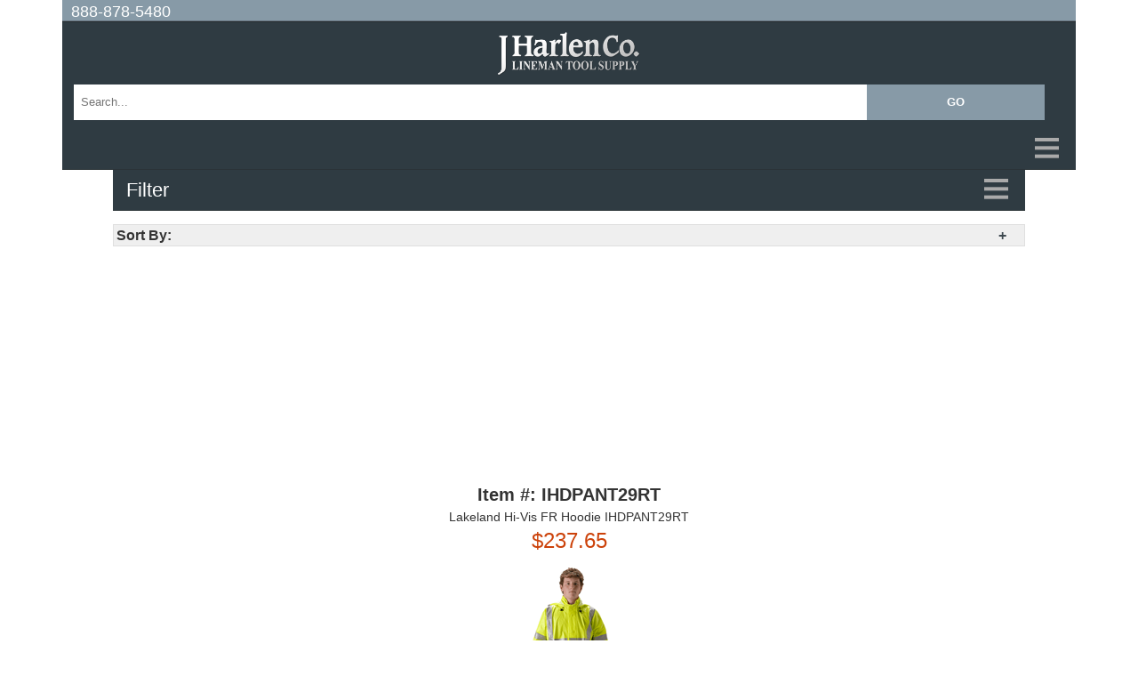

--- FILE ---
content_type: text/html; charset=utf-8
request_url: https://amp.jharlen.com/c-181-hi-vis-clothing.aspx?facet=PriceRange:$200-$300
body_size: 8194
content:


<!doctype html >
<html amp="" lang="en">
<head><meta charset="utf-8" /><title>
	Hi Vis Clothing | Safety Vest | J Harlen Co
</title><meta name="description" content="Be Seen – High visibility clothing and safety vests for dangerous work areas. ANSI and OSHA compliant FR and ARC rated hi vis clothing. ANSI class 2 and class 3 reflective vests. High visibility rainwear, JHarlen.com where linemen buy the gear they love." /><meta name="keywords" content="Find Your Gear - the largest selection of climbing gear, lineman boots, tools, and FR clothing. Top brands like Buckingham, Bashlin, Klein Tools, Ariat®, Carhartt, and Dragonwear. " />
    <script async="" src="https://cdn.ampproject.org/v0.js"></script>
    <link rel="canonical" href="https://www.jharlen.com/c-181-hi-vis-clothing.aspx" /><meta name="viewport" content="width=device-width,minimum-scale=1,initial-scale=1,maximum-scale=1,user-scalable=0" /><meta name="amp-experiments-opt-in" content="amp-selector" />
    <script async="" custom-element="amp-accordion" src="https://cdn.ampproject.org/v0/amp-accordion-0.1.js"></script>
    <script async="" custom-element="amp-form" src="https://cdn.ampproject.org/v0/amp-form-0.1.js"></script>
    <script async="" custom-element="amp-analytics" src="https://cdn.ampproject.org/v0/amp-analytics-0.1.js"></script>
    
    
    <style amp-boilerplate="">
       body{-webkit-animation:-amp-start 8s steps(1,end) 0s 1 normal both;-moz-animation:-amp-start 8s steps(1,end) 0s 1 normal both;-ms-animation:-amp-start 8s steps(1,end) 0s 1 normal both;animation:-amp-start 8s steps(1,end) 0s 1 normal both}@-webkit-keyframes -amp-start{from{visibility:hidden}to{visibility:visible}}@-moz-keyframes -amp-start{from{visibility:hidden}to{visibility:visible}}@-ms-keyframes -amp-start{from{visibility:hidden}to{visibility:visible}}@-o-keyframes -amp-start{from{visibility:hidden}to{visibility:visible}}@keyframes -amp-start{from{visibility:hidden}to{visibility:visible}}
    </style>
    <noscript>
        <style amp-boilerplate="">
            body{-webkit-animation:none;-moz-animation:none;-ms-animation:none;animation:none}
        </style>
    </noscript>
    <style amp-custom="">
amp-iframe{overflow:hidden}.grid-item,.headCarousel{text-align:center}#footerPhone a{color:rgba(255,255,255,.67)}.footerLinks,.menubar ul,.page-sort ul,amp-selector ul li{list-style-type:none}@font-face{font-family:Roboto,Arial,sans-serif;src:url(//fonts.googleapis.com/css?family=Roboto:400,400italic,700italic,700,300,300italic|Roboto+Slab:400,300,100,700)}body{background-color:#fff;font-family:Roboto,Arial,sans-serif;font-size:14px;line-height:1.428571429;color:#333}.pagination{margin-bottom:10px;display:inline-block}a:active,a:hover,a:link,a:visited{color:#333;text-decoration:none;font-weight:400;vertical-align:middle}.pagination span:not(.paging-ellipses):not(.disabled){border:1px solid #333;margin:2px;padding:2px 5px}.page-between span{border:none}.active{background-color:#b77257}.active a:active,.active a:hover,.active a:link,.active a:visited{color:#fff}.page-size{float:right}.page-size a{margin:4px;text-decoration:underline}.page-size span,.page-sort h3{font-weight:700;padding-left:3px}.page-sort{margin-bottom:10px}.page-sort ul{padding:0}.page-sort ul li{margin:6px}.amp-img .EntityProductImage,.ampFrame{margin:0 auto}.page-sort section h3:after{content:"+";float:right;color:#3d484f}.page-sort section[expanded] h3:after{content:"-";float:right;color:#3d484f}.grid-item .grid-item-name-wrap a{color:#333}.FilterLabel{color:#000;padding-left:10px}.menubar section[expanded] section h3:after{content:"+";float:right;color:#3d484f}.menubar section[expanded] section[expanded] h3:after{content:"-";float:right;color:#3d484f}.FilterValue{background-color:#fff;padding-top:2px}.FilterValue .FilterValue a,.FilterValue a{font-weight:400;font-size:12px;color:#739fb5;line-height:22px;text-align:left;vertical-align:baseline}.ResultsContainer{margin-top:15px}.MPN,.ReviewStars,.addtocartform,.quantity input,.variant-price{text-align:center}.ampFrame{width:100%;max-width:1140px}.container{width:90%;padding:5%;padding-top:0}amp-img.grey-placeholder{background-color:grey}.videoSlide{margin-top:25%}.variant-price{font-size:24px;color:#cc420a;margin-bottom:10px}.button{margin:6px;vertical-align:middle;cursor:pointer;border:1px solid #ff7f00;white-space:nowrap;padding:10px 27px;font-size:17px;line-height:1.428571429;border-radius:4px;font-weight:700;-webkit-user-select:none;-moz-user-select:none;-ms-user-select:none;-o-user-select:none;user-select:none;color:#fff;background-color:#ff7f00;border-bottom:3px solid rgba(0,0,0,.1)}.header{background-color:#2f3b42;height:100px;padding-top:10px;padding-bottom:10px}.logo{width:160px;height:50px;display:block;margin:0 auto}.footer,.footerGroup,.quantity,.top-bar,amp-selector ul li{display:inline-block}.top-bar{background:-webkit-linear-gradient(top,#879aa7 92%,#15181a 99%);color:#fff;font-size:18px;width:100%;height:20px;padding-bottom:5px;font-family:'Roboto Slab',Arial,sans-serif}.top-bar a:active,.top-bar a:hover,.top-bar a:link,.top-bar a:visited{color:#fff;text-decoration:none;margin-left:10px;vertical-align:middle}.footer,.footerLinks a:active,.footerLinks a:hover,.footerLinks a:link,.footerLinks a:visited{color:rgba(255,255,255,.67)}.description{font-size:14px;margin:25px auto}.footer{background-color:#2f3b42;width:90%;padding:5%}.menubar,.menubar h2{background-color:#2f3b42}.leftCol{float:left}.rightCol{float:right}.clear{clear:both}.footerLinks{padding:0;float:left;margin-top:0}.menubar h2,.menubar h2[aria-expanded=true]{color:#fff;border:none;padding:5px;font-weight:100;font-size:22px}h2.-amp-accordion-header:not(#menuHeader),h2.-amp-accordion-header[aria-expanded=true]:not(#menuHeader){padding-left:15px}.menubar{height:100%;color:#fff}#menuHeader[aria-expanded=false]{border-color:#2b3337}#menuHeader{height:35px;border-bottom:1px solid #20282d}#menuHeader+amp-accordion{border-top:1px solid transparent;box-shadow:inset 0 1px 0 rgba(255,255,255,.1)}.menubar ul{padding-left:25px}.menubar ul li a{line-height:20px;color:#e9e9e9;display:block;padding:5px 0}.hamburger{float:right;width:41px;border:none;background-color:transparent;outline:0;position:relative;top:-6px}.box-shadow-menu:before{content:"";position:absolute;left:0;top:.85em;width:2em;height:.25em;background:#aaa;box-shadow:0 .7em 0 0 #aaa,0 1.4em 0 0 #aaa}.MPN{font-weight:700;font-size:20px}.search-wrap{height:50px;float:left;width:100%}.search-wrap form fieldset{border:none;padding-bottom:0;margin-top:5px}.SearchBox,.SearchButton{margin:0;padding:8px;float:left}.SearchBox{width:80%;height:40px;-webkit-appearance:none;-webkit-border-radius:0;border:transparent}.SearchButton{width:18%;background:#879aa7;border:1px solid #879aa7;color:#fff;font-weight:700;text-transform:uppercase;height:40px}.sizing a:active,.sizing a:hover,.sizing a:link,.sizing a:visited{color:#000;vertical-align:super;text-decoration:underline}.menu,.quantity{vertical-align:middle}.quantity{font-size:18px}.quantity input{width:42px;height:42px;margin-top:2px;font-size:24px;border:1px solid #ccc;border-radius:4px}.ReviewStars{color:#b77257;speak:none;font-size:22.5px;font-style:normal;font-weight:400;font-variant:normal;text-transform:none;line-height:1;width:auto;background:0 0;height:auto;-webkit-font-smoothing:antialiased;-moz-osx-font-smoothing:grayscale}.ReviewStars5:before{content:"\2605 \2605 \2605 \2605 \2605"}.ReviewStars4:before{content:"\2605 \2605 \2605 \2605 \2606"}.ReviewStars3:before{content:"\2605 \2605 \2605 \2606 \2606"}.ReviewStars2:before{content:"\2605 \2605 \2606 \2606 \2606"}.ReviewStars1:before{content:"\2605 \2606 \2606 \2606 \2606"}.productContent{margin:0 auto}amp-selector ul li{float:left;margin:5px;padding:5px;border:1px solid #ddd;border-radius:4px}select#VariantID{padding:10px;font-size:18px;border-radius:5px}#VariantID ul li[option][selected]{outline:0;margin:5px;padding:5px;background-color:#b77257;border-radius:4px;border:1px solid #000;color:#fff}.labelSize{font-size:24px;float:left}[type=reset],[type=submit],button,html [type=button]{-webkit-appearance:none;-webkit-border-radius:0}.ProductImage{max-width:375px}.menu{margin-left:10px}
    </style>
</head>
<body>
    <div class="ampFrame">
        <div class="top-bar">
            <a href="tel:+18888785480"> 888-878-5480</a>
        </div>
        <div class="header">
            <a href="/" class="logo">
                <amp-img src="https://www.jharlen.com/skins/jharlen/images/logo2.png" alt="JHarlen CO" height="50" width="160"></amp-img>
            </a>
            <div class="search-wrap">
                <form method="get" action="/search.aspx?" target="_top">
                    <fieldset>
                        <input name="SearchTerm" type="search" class="SearchBox" placeholder="Search..." required="" />
                        <input type="submit" value="GO" class="SearchButton" />
                    </fieldset>
                </form>
            </div>
        </div>
        <!-- CachedMenu --><div class="menubar"><amp-accordion><section><h2 id="menuHeader"><button class="hamburger box-shadow-menu"></button></h2><amp-accordion><section><h2>Clothing</h2>
          <ul class="dropdown-menu">
            <li><a href="/c-1-clothing.aspx">View All</a></li>
            <li><a href="/c-182-arc-flash-suits.aspx">Arc Flash Suits</a></li>
            <li><a href="/c-9-electrical-lineman-gloves.aspx">Electrical Lineman Gloves</a></li>
            <li><a href="/c-19-fr-bibs.aspx">FR Bibs</a></li>
            <li><a href="/c-381-fr-coveralls.aspx">FR Coveralls</a></li>
            <li><a href="/c-22-fr-headwear.aspx">FR Headwear</a></li>
            <li><a href="/c-20-fr-hoodies.aspx">FR Hoodies</a></li>
            <li><a href="/c-18-fr-jackets.aspx">FR Jackets</a></li>
            <li><a href="/c-24-fr-pants.aspx">FR Pants</a></li>
            <li><a href="/c-13-fr-rain-gear.aspx">FR Rain Gear</a></li>
            <li><a href="/c-572-fr-safety-vests.aspx">FR Safety Vests</a></li>
            <li><a href="/c-23-fr-shirts.aspx">FR Shirts</a></li>
            <li><a href="/c-181-hi-vis-clothing.aspx">Hi Vis Clothing</a></li>
            <li><a href="/c-394-infrasource-gear.aspx">InfraSource Gear</a></li>
            <li><a href="/c-197-oakley-hats.aspx">Oakley Hats</a></li>
            <li><a href="/c-12-t-shirts.aspx">T-Shirts</a></li>
          </ul></section><section><h2>Footwear</h2>
          <ul class="dropdown-menu">
            <li><a href="/c-2-footwear.aspx">View All</a></li>
            <li><a href="/c-185-ariat-work-boots.aspx">Ariat Work Boots</a></li>
            <li><a href="/c-27-boot-accessories.aspx">Boot Accessories</a></li>
            <li><a href="/c-178-lineman-boots.aspx">Lineman Boots</a></li>
            <li><a href="/c-186-muck-boots.aspx">Muck Boots</a></li>
            <li><a href="/c-183-pull-on-boots.aspx">Pull On Boots</a></li>
            <li><a href="/c-26-socks.aspx">Socks</a></li>
            <li><a href="/c-184-winter-work-boots.aspx">Winter Work Boots</a></li>
            <li><a href="/c-25-work-boots.aspx">Work Boots</a></li>
          </ul></section><section><h2>Climbing Gear</h2>
          <ul class="dropdown-menu">
            <li><a href="/c-3-climbing-gear.aspx">View All</a></li>
            <li><a href="/c-35-belt-accessories.aspx">Belt Accessories</a></li>
            <li><a href="/c-173-bolt-bag.aspx">Bolt Bag</a></li>
            <li><a href="/c-34-climber-accessories.aspx">Climber Accessories</a></li>
            <li><a href="/c-33-climber-pads.aspx">Climber Pads</a></li>
            <li><a href="/c-31-climbing-kits.aspx">Climbing Kits</a></li>
            <li><a href="/c-29-climbing-spikes.aspx">Climbing Spikes</a></li>
            <li><a href="/c-385-ladders.aspx">Ladders</a></li>
            <li><a href="/c-28-lineman-belts.aspx">Lineman Belts</a></li>
            <li><a href="/c-32-lineman-gear-bag.aspx">Lineman Gear Bag</a></li>
            <li><a href="/c-174-tool-pouch.aspx">Tool Pouch</a></li>
            <li><a href="/c-165-tower-climbing-gear.aspx">Tower Climbing Gear</a></li>
            <li><a href="/c-37-wood-pole-fall-protection.aspx">Wood Pole Fall Protection</a></li>
            <li><a href="/c-36-work-positioning-lanyard.aspx">Work Positioning Lanyard</a></li>
          </ul></section><section><h2>Lineman Tools</h2>
          <ul class="dropdown-menu">
            <li><a href="/c-4-lineman-tools.aspx">View All</a></li>
            <li><a href="/c-46-bolt-cutters.aspx">Bolt Cutters</a></li>
            <li><a href="/c-45-cable-crimper.aspx">Cable Crimper</a></li>
            <li><a href="/c-207-cable-cutters.aspx">Cable Cutters</a></li>
            <li><a href="/c-39-cable-stripping-tools.aspx">Cable Stripping Tools</a></li>
            <li><a href="/c-44-cant-hook.aspx">Cant Hook</a></li>
            <li><a href="/c-177-digging-striking-tools.aspx">Digging & Striking Tools</a></li>
            <li><a href="/c-209-ground-rod-driver.aspx">Ground Rod Driver</a></li>
            <li><a href="/c-60-hand-tool-kits.aspx">Hand Tool Kits</a></li>
            <li><a href="/c-38-hand-tools.aspx">Hand Tools</a></li>
            <li><a href="/c-206-high-voltage-hot-stick.aspx">High Voltage Hot Stick</a></li>
            <li><a href="/c-40-hot-line-tools.aspx">Hot Line Tools</a></li>
            <li><a href="/c-51-lineman-knife.aspx">Lineman Knife</a></li>
            <li><a href="/c-204-lineman-tool-bag.aspx">Lineman Tool Bag</a></li>
            <li><a href="/c-62-lineman-wrenches.aspx">Lineman Wrenches</a></li>
            <li><a href="/c-75-rubber-goods.aspx">Rubber Goods</a></li>
            <li><a href="/c-42-test-instruments.aspx">Test Instruments</a></li>
            <li><a href="/c-205-tool-backpacks.aspx">Tool Backpacks</a></li>
            <li><a href="/c-429-tool-boxes.aspx">Tool Boxes</a></li>
            <li><a href="/c-47-tool-totes-and-buckets.aspx">Tool Totes and Buckets</a></li>
          </ul></section><section><h2>Power Tools</h2>
          <ul class="dropdown-menu">
            <li><a href="/c-41-power-tools.aspx">View All</a></li>
            <li><a href="/c-257-battery-impact-wrench.aspx">Battery Impact Wrench</a></li>
            <li><a href="/c-233-battery-powered-cable-crimpers.aspx">Battery Powered Cable Crimpers</a></li>
            <li><a href="/c-79-battery-tools.aspx">Battery Tools</a></li>
            <li><a href="/c-280-bits-bit-sets.aspx">Bits & Bit Sets</a></li>
            <li><a href="/c-84-cordless-stapler.aspx">Cordless Stapler</a></li>
            <li><a href="/c-271-cordless-tool-batteries.aspx">Cordless Tool Batteries</a></li>
            <li><a href="/c-393-fiberglass-drill-bits.aspx">Fiberglass Drill Bits</a></li>
            <li><a href="/c-80-hydraulic-accessories.aspx">Hydraulic Accessories</a></li>
            <li><a href="/c-82-hydraulic-tools.aspx">Hydraulic Tools</a></li>
            <li><a href="/c-310-impact-socket-adapters.aspx">Impact Socket Adapters</a></li>
            <li><a href="/c-526-impact-sockets-and-sets.aspx">Impact Sockets And Sets</a></li>
            <li><a href="/c-256-impact-wrench.aspx">Impact Wrench</a></li>
            <li><a href="/c-423-knockout-tools.aspx">Knockout Tools</a></li>
            <li><a href="/c-311-lineman-sockets.aspx">Lineman Sockets</a></li>
            <li><a href="/c-83-mag-drill.aspx">Mag Drill</a></li>
            <li><a href="/c-412-portable-power-stations.aspx">Portable Power Stations</a></li>
            <li><a href="/c-281-saws.aspx">Saws</a></li>
            <li><a href="/c-523-tree-trimming-equipment.aspx">Tree Trimming Equipment</a></li>
            <li><a href="/c-85-wood-auger-bits.aspx">Wood Auger Bits</a></li>
          </ul></section><section><h2>Telecom Tools</h2>
          <ul class="dropdown-menu">
            <li><a href="/c-59-telecom-tools.aspx">View All</a></li>
            <li><a href="/c-227-aerial-cable-blocks.aspx">Aerial Cable Blocks</a></li>
            <li><a href="/c-579-cablewire-pulling-tools.aspx">Cable/Wire Pulling Tools</a></li>
            <li><a href="/c-220-coax-crimping-tools.aspx">Coax Crimping Tools</a></li>
            <li><a href="/c-222-coax-cutting-tools.aspx">Coax Cutting Tools</a></li>
            <li><a href="/c-219-coax-stripping-tools.aspx">Coax Stripping Tools</a></li>
            <li><a href="/c-580-coax-testing-tools.aspx">Coax Testing Tools</a></li>
            <li><a href="/c-581-coax-tool-kits.aspx">Coax Tool Kits</a></li>
            <li><a href="/c-224-coax-torque-wrenches.aspx">Coax Torque Wrenches</a></li>
            <li><a href="/c-221-electrician-scissors.aspx">Electrician Scissors</a></li>
            <li><a href="/c-362-fiber-optic-cleaning-polishing.aspx">Fiber Optic Cleaning & Polishing</a></li>
            <li><a href="/c-361-fiber-optic-connector-tools.aspx">Fiber Optic Connector Tools</a></li>
            <li><a href="/c-358-fiber-optic-cutting-tools.aspx">Fiber Optic Cutting Tools</a></li>
            <li><a href="/c-359-fiber-optic-slittingshaving.aspx">Fiber Optic Slitting/Shaving</a></li>
            <li><a href="/c-230-fiber-optic-stripping-tools.aspx">Fiber Optic Stripping Tools</a></li>
            <li><a href="/c-229-fiber-optic-testing-tools.aspx">Fiber Optic Testing Tools</a></li>
            <li><a href="/c-226-fiber-optic-tool-kits.aspx">Fiber Optic Tool Kits</a></li>
            <li><a href="/c-357-fiber-optic-tool-parts-blades.aspx">Fiber Optic Tool Parts & Blades</a></li>
            <li><a href="/c-577-hand-tools-common.aspx">Hand Tools (common)</a></li>
            <li><a href="/c-251-lashing-tools.aspx">Lashing Tools</a></li>
            <li><a href="/c-574-networkit-connectors.aspx">Network/IT Connectors</a></li>
            <li><a href="/c-573-networkit-crimping-tools.aspx">Network/IT Crimping Tools</a></li>
            <li><a href="/c-576-networkit-cutting-stripping.aspx">Network/IT Cutting & Stripping</a></li>
            <li><a href="/c-218-networkit-punchdown-tools.aspx">Network/IT Punchdown Tools</a></li>
            <li><a href="/c-371-networkit-testing-tools.aspx">Network/IT Testing Tools</a></li>
            <li><a href="/c-575-networkit-tool-kits.aspx">Network/IT Tool Kits</a></li>
          </ul></section><section><h2>Truck Equipment</h2>
          <ul class="dropdown-menu">
            <li><a href="/c-5-truck-equipment.aspx">View All</a></li>
            <li><a href="/c-289-bucket-hooks.aspx">Bucket Hooks</a></li>
            <li><a href="/c-89-bucket-truck-accessories.aspx">Bucket Truck Accessories</a></li>
            <li><a href="/c-103-cable-handling.aspx">Cable Handling</a></li>
            <li><a href="/c-260-chainsaw-holder-for-truck.aspx">Chainsaw Holder For Truck</a></li>
            <li><a href="/c-525-cleaning-tools.aspx">Cleaning Tools</a></li>
            <li><a href="/c-90-digger-derrick-accessories.aspx">Digger Derrick Accessories</a></li>
            <li><a href="/c-106-outrigger-pads.aspx">Outrigger Pads</a></li>
            <li><a href="/c-110-truck-grounding.aspx">Truck Grounding</a></li>
            <li><a href="/c-584-truck-kits.aspx">Truck Kits</a></li>
            <li><a href="/c-92-truck-lights.aspx">Truck Lights</a></li>
            <li><a href="/c-228-truck-supplies.aspx">Truck Supplies</a></li>
          </ul></section><section><h2>Safety</h2>
          <ul class="dropdown-menu">
            <li><a href="/c-6-safety.aspx">View All</a></li>
            <li><a href="/c-273-arc-rated-harness.aspx">Arc Rated Harness</a></li>
            <li><a href="/c-322-confined-spaces.aspx">Confined Spaces</a></li>
            <li><a href="/c-104-containment-bags.aspx">Containment Bags</a></li>
            <li><a href="/c-112-fall-protection.aspx">Fall Protection</a></li>
            <li><a href="/c-589-first-aid.aspx">First Aid</a></li>
            <li><a href="/c-396-grounding-equipment.aspx">Grounding Equipment</a></li>
            <li><a href="/c-137-hard-hat-headlamps.aspx">Hard Hat Headlamps</a></li>
            <li><a href="/c-349-high-voltage-gloves.aspx">High Voltage Gloves</a></li>
            <li><a href="/c-490-hydration.aspx">Hydration</a></li>
            <li><a href="/c-384-insect-animal-repellent.aspx">Insect & Animal Repellent</a></li>
            <li><a href="/c-328-jobsite-coolers.aspx">Jobsite Coolers</a></li>
            <li><a href="/c-419-jobsite-cooling.aspx">Jobsite Cooling</a></li>
            <li><a href="/c-428-personal-voltage-detector.aspx">Personal Voltage Detector</a></li>
            <li><a href="/c-115-pole-top-rescue-training.aspx">Pole Top Rescue Training</a></li>
            <li><a href="/c-111-ppe-equipment.aspx">PPE Equipment</a></li>
            <li><a href="/c-120-safety-glasses.aspx">Safety Glasses</a></li>
            <li><a href="/c-114-signs-and-lockout-tags.aspx">Signs and Lockout Tags</a></li>
            <li><a href="/c-407-sun-and-heat-stress.aspx">Sun and Heat Stress</a></li>
            <li><a href="/c-93-traffic-control-devices.aspx">Traffic Control Devices</a></li>
            <li><a href="/c-395-training-aids-and-equipment.aspx">Training Aids And Equipment</a></li>
            <li><a href="/c-179-wildlife-guards.aspx">Wildlife Guards</a></li>
            <li><a href="/c-113-work-lights.aspx">Work Lights</a></li>
          </ul></section><section><h2>Lineman Rigging</h2>
          <ul class="dropdown-menu">
            <li><a href="/c-7-lineman-rigging.aspx">View All</a></li>
            <li><a href="/c-154-block-tackle.aspx">Block & Tackle</a></li>
            <li><a href="/c-191-dirt-lifting-tarps.aspx">Dirt Lifting Tarps</a></li>
            <li><a href="/c-459-gins-booms.aspx">Gins & Booms</a></li>
            <li><a href="/c-142-lever-hoist.aspx">Lever Hoist</a></li>
            <li><a href="/c-213-pole-lifting-tongs.aspx">Pole Lifting Tongs</a></li>
            <li><a href="/c-545-pulling-cable-underground.aspx">Pulling Cable Underground</a></li>
            <li><a href="/c-548-pulling-fiber-optic-cable.aspx">Pulling Fiber Optic Cable</a></li>
            <li><a href="/c-156-reel-lifting.aspx">Reel Lifting</a></li>
            <li><a href="/c-159-rigging-accessories.aspx">Rigging Accessories</a></li>
            <li><a href="/c-153-rope-blocks.aspx">Rope Blocks</a></li>
            <li><a href="/c-157-ropes-and-winch-lines.aspx">Ropes and Winch Lines</a></li>
            <li><a href="/c-158-slings.aspx">Slings</a></li>
            <li><a href="/c-155-snaps-and-hooks.aspx">Snaps and Hooks</a></li>
            <li><a href="/c-141-wire-pulling-tools.aspx">Wire Pulling Tools</a></li>
          </ul></section><section><h2>Specials &amp; Other</h2>
          <ul class="dropdown-menu">
            <li><a href="/c-8-specials-other.aspx">View All</a></li>
            <li><a href="/c-162-books.aspx">Books</a></li>
            <li><a href="/c-583-clearance-50-off.aspx">CLEARANCE - 50% Off!</a></li>
            <li><a href="/c-160-closeouts.aspx">CLOSEOUTS</a></li>
            <li><a href="/c-275-klein-tools-special-offers.aspx">Klein Tools Special Offers</a></li>
            <li><a href="/c-161-lineman-gifts.aspx">Lineman Gifts </a></li>
            <li><a href="/c-274-linemans-storm-equipment.aspx">Lineman's Storm Equipment</a></li>
            <li><a href="/c-340-made-in-the-usa.aspx">Made in the USA </a></li>
            <li><a href="/c-329-milwaukee-tools-special-offers.aspx">Milwaukee Tools Special Offers</a></li>
            <li><a href="/c-392-top-products-2025.aspx">Top Products 2025</a></li>
          </ul></section></amp-accordion></section></amp-accordion></div>
        <div class="container">
            
    <amp-analytics type="googleanalytics"><script type="application/json">
        {
        "vars": {
        "account": "UA-34587044-1"
        },
        "triggers": {
        "trackPageviewWithAmpdocUrl": {
        "on": "visible",
        "request": "pageview",
        "vars": {
        "title": "Lakeland Hi-Vis FR Hoodie IHDPANT29RT",
        "ampdocUrl": "http://amp.jharlen.com/c--hi-vis-clothing.aspx"
        }
        }
        }
        }
      </script></amp-analytics><div class="menubar"><amp-accordion><section><h2 id="menuHeader"><span class="menu">Filter</span><button class="hamburger box-shadow-menu"></button></h2><amp-accordion><section><h3 class="FilterLabel breadcrumb bar">Selected Filters</h3>
          <ul class="FilterValue">
            <li class="FilterValue"><a href="/c-181-hi-vis-clothing.aspx"><span class="box">[x] </span>$200-$300</a></li>
          </ul></section><section><h3 class="FilterLabel breadcrumb bar">Categories</h3>
          <div class="entity-page-menu plain-list">
            <li class="FilterValue"><a href="/c-181-hi-vis-clothing.aspx?facet=PriceRange:$200-$300,CategoryKey:hi-vis-fr-hoodie">Hi Vis FR Hoodie (4)</a></li>
          </div></section><section><h3 class="FilterLabel breadcrumb bar">Color</h3>
          <div class="entity-page-menu plain-list">
            <li class="FilterValue"><a href="/c-181-hi-vis-clothing.aspx?facet=PriceRange:$200-$300,color:hi-viz">Hi-Viz (5)</a></li>
          </div></section><section><h3 class="FilterLabel breadcrumb bar">Feature</h3>
          <div class="entity-page-menu plain-list">
            <li class="FilterValue"><a href="/c-181-hi-vis-clothing.aspx?facet=PriceRange:$200-$300,feature:arc-rated">Arc Rated (5)</a></li>
            <li class="FilterValue"><a href="/c-181-hi-vis-clothing.aspx?facet=PriceRange:$200-$300,feature:flame-resistant">Flame Resistant (1)</a></li>
            <li class="FilterValue"><a href="/c-181-hi-vis-clothing.aspx?facet=PriceRange:$200-$300,feature:made-in-usa">Made in USA (1)</a></li>
          </div></section><section><h3 class="FilterLabel breadcrumb bar">Manufacturers</h3>
          <div class="entity-page-menu plain-list">
            <li class="FilterValue"><a href="/c-181-hi-vis-clothing.aspx?facet=PriceRange:$200-$300,ManufacturerKey:dragonwear">DragonWear (1)</a></li>
            <li class="FilterValue"><a href="/c-181-hi-vis-clothing.aspx?facet=PriceRange:$200-$300,ManufacturerKey:drifire">Drifire (1)</a></li>
            <li class="FilterValue"><a href="/c-181-hi-vis-clothing.aspx?facet=PriceRange:$200-$300,ManufacturerKey:lakeland">Lakeland (3)</a></li>
            <li class="FilterValue"><a href="/c-181-hi-vis-clothing.aspx?facet=PriceRange:$200-$300,ManufacturerKey:nasco">Nasco (2)</a></li>
            <li class="FilterValue"><a href="/c-181-hi-vis-clothing.aspx?facet=PriceRange:$200-$300,ManufacturerKey:vizable">Vizable (1)</a></li>
          </div></section><section><h3 class="FilterLabel breadcrumb bar">Sleeve</h3>
          <div class="entity-page-menu plain-list">
            <li class="FilterValue"><a href="/c-181-hi-vis-clothing.aspx?facet=PriceRange:$200-$300,sleeve:long-sleeve">Long Sleeve (1)</a></li>
          </div></section></amp-accordion></section></amp-accordion></div>
<div class="ResultsContainer"><span class="entity-paging-wrap"><amp-accordion class="page-sort"><section><h3>Sort By:</h3>
        <ul>
          <li><b>Best Sellers</b></li>
          <li><a href="/c-181-hi-vis-clothing.aspx?sortField=Highest Rated&amp;facet=PriceRange:$200-$300">Highest Rated</a></li>
          <li><a href="/c-181-hi-vis-clothing.aspx?sortField=New Arrivals&amp;facet=PriceRange:$200-$300">New Arrivals</a></li>
          <li><a href="/c-181-hi-vis-clothing.aspx?sortField=Lowest Price&amp;facet=PriceRange:$200-$300">Lowest Price</a></li>
          <li><a href="/c-181-hi-vis-clothing.aspx?sortField=Highest Price&amp;facet=PriceRange:$200-$300">Highest Price</a></li>
          <li><a href="/c-181-hi-vis-clothing.aspx?sortField=Name A-Z&amp;facet=PriceRange:$200-$300">Name A-Z</a></li>
          <li><a href="/c-181-hi-vis-clothing.aspx?sortField=Name Z-A&amp;facet=PriceRange:$200-$300">Name Z-A</a></li>
        </ul></section></amp-accordion></span><div class="entity-page-products">
    <div class="row entity-page-product-row">
      <div class="entity-page-product grid-item">
        <div class="entity-product-image-wrap grid-item-image-wrap"><a href="p-14431-lakeland-hi-vis-fr-hoodie-ihdpant29rt.aspx"><amp-img alt="Lakeland Hi-Vis FR Hoodie IHDPANT29RT" class="EntityProductImage" src="https://www.jharlen.com/images/product/medium/14431.png" width="250" height="250"></amp-img></a></div>
        <div class="ReviewStars"><span class="ReviewStars"></span></div>
        <div class="MPN">
        Item #: <span>IHDPANT29RT</span></div>
        <div class="entity-product-name-wrap grid-item-name-wrap"><a href="p-14431-lakeland-hi-vis-fr-hoodie-ihdpant29rt.aspx">Lakeland Hi-Vis FR Hoodie IHDPANT29RT</a></div>
        <div class="price-wrap">
          <div class="price variant-price">$237.65</div>
        </div>
      </div>
      <div class="entity-page-product grid-item">
        <div class="entity-product-image-wrap grid-item-image-wrap"><a href="p-9874-nasco-fr-arclite-48-florescent-yellow-long-rain-coat-1503cfy.aspx"><amp-img alt="NASCO FR ArcLite  48&quot; Florescent Yellow Long Rain Coat 1503CFY" class="EntityProductImage" src="https://www.jharlen.com/images/product/medium/9874.png" width="250" height="250"></amp-img></a></div>
        <div class="ReviewStars"><span class="ReviewStars"></span></div>
        <div class="MPN">
        Item #: <span>1503CFY</span></div>
        <div class="entity-product-name-wrap grid-item-name-wrap"><a href="p-9874-nasco-fr-arclite-48-florescent-yellow-long-rain-coat-1503cfy.aspx">NASCO FR ArcLite  48" Florescent Yellow Long Rain Coat 1503CFY</a></div>
        <div class="price-wrap">
          <div class="price variant-price">$222.90</div>
        </div>
      </div>
      <div class="entity-page-product grid-item">
        <div class="entity-product-image-wrap grid-item-image-wrap"><a href="p-13871-dragonwear-elements-nova-fr-hi-vis-jacket-dfmn13.aspx"><amp-img alt="DragonWear ELEMENTS™ NOVA FR Hi-Vis Jacket DFMN13" class="EntityProductImage" src="https://www.jharlen.com/images/product/medium/13871.jpg" width="250" height="250"></amp-img></a></div>
        <div class="ReviewStars"><span class="ReviewStars"></span></div>
        <div class="MPN">
        Item #: <span>DFMN13</span></div>
        <div class="entity-product-name-wrap grid-item-name-wrap"><a href="p-13871-dragonwear-elements-nova-fr-hi-vis-jacket-dfmn13.aspx">DragonWear ELEMENTS™ NOVA FR Hi-Vis Jacket DFMN13</a></div>
        <div class="price-wrap">
          <div class="price variant-price">$288.96</div>
        </div>
      </div>
      <div class="entity-page-product grid-item">
        <div class="entity-product-image-wrap grid-item-image-wrap"><a href="p-14827-lakeland-fr-hi-vis-high-performance-jacket-ijkt12ant29rt.aspx"><amp-img alt="Lakeland FR Hi-Vis High Performance Jacket IJKT12ANT29RT" class="EntityProductImage" src="https://www.jharlen.com/images/product/medium/14827.png" width="250" height="250"></amp-img></a></div>
        <div class="ReviewStars"><span class="ReviewStars"></span></div>
        <div class="MPN">
        Item #: <span>IJKT12ANT29RT</span></div>
        <div class="entity-product-name-wrap grid-item-name-wrap"><a href="p-14827-lakeland-fr-hi-vis-high-performance-jacket-ijkt12ant29rt.aspx">Lakeland FR Hi-Vis High Performance Jacket IJKT12ANT29RT</a></div>
        <div class="price-wrap">
          <div class="price variant-price">$278.90</div>
        </div>
      </div>
      <div class="entity-page-product grid-item">
        <div class="entity-product-image-wrap grid-item-image-wrap"><a href="p-12775-nasco-fr-arclite-air-jacket-1701jfy.aspx"><amp-img alt="NASCO FR ArcLite Air™ Jacket 1701JFY" class="EntityProductImage" src="https://www.jharlen.com/images/product/medium/12775.jpg" width="250" height="250"></amp-img></a></div>
        <div class="ReviewStars"><span class="ReviewStars"></span></div>
        <div class="MPN">
        Item #: <span>1701JFY</span></div>
        <div class="entity-product-name-wrap grid-item-name-wrap"><a href="p-12775-nasco-fr-arclite-air-jacket-1701jfy.aspx">NASCO FR ArcLite Air™ Jacket 1701JFY</a></div>
        <div class="price-wrap">
          <div class="price variant-price">$209.90</div>
        </div>
      </div>
      <div class="entity-page-product grid-item">
        <div class="entity-product-image-wrap grid-item-image-wrap"><a href="p-14529-vizable-fr-hybrid-deluxe-zip-front-sweatshirt-with-lining-type-r-class-3-closeout.aspx"><amp-img alt="VIZABLE FR Hybrid Deluxe Zip Front Sweatshirt with Lining - Type R Class 3 CLOSEOUT" class="EntityProductImage" src="https://www.jharlen.com/images/product/medium/14529.jpg" width="250" height="250"></amp-img></a></div>
        <div class="ReviewStars"><span class="ReviewStars"></span></div>
        <div class="MPN">
        Item #: <span>C21HCWE08C3</span></div>
        <div class="entity-product-name-wrap grid-item-name-wrap"><a href="p-14529-vizable-fr-hybrid-deluxe-zip-front-sweatshirt-with-lining-type-r-class-3-closeout.aspx">VIZABLE FR Hybrid Deluxe Zip Front Sweatshirt with Lining - Type R Class 3 CLOSEOUT</a></div>
        <div class="price-wrap">
          <div class="price variant-price">$285.90</div>
        </div>
      </div>
      <div class="entity-page-product grid-item">
        <div class="entity-product-image-wrap grid-item-image-wrap"><a href="p-16524-drifire-fr-hybrid-deluxe-hi-vis-zip-front-sweatshirt-type-r-class-3-swshehzc3.aspx"><amp-img alt="DRIFIRE FR Hybrid Deluxe Hi-Vis Zip Front Sweatshirt TYPE-R CLASS-3 SWSHEHZC3" class="EntityProductImage" src="https://www.jharlen.com/images/product/medium/16524.jpg" width="250" height="250"></amp-img></a></div>
        <div class="ReviewStars"><span class="ReviewStars"></span></div>
        <div class="MPN">
        Item #: <span>SWSHEHZC3</span></div>
        <div class="entity-product-name-wrap grid-item-name-wrap"><a href="p-16524-drifire-fr-hybrid-deluxe-hi-vis-zip-front-sweatshirt-type-r-class-3-swshehzc3.aspx">DRIFIRE FR Hybrid Deluxe Hi-Vis Zip Front Sweatshirt TYPE-R CLASS-3 SWSHEHZC3</a></div>
        <div class="price-wrap">
          <div class="price variant-price">$283.90</div>
        </div>
      </div>
      <div class="entity-page-product grid-item">
        <div class="entity-product-image-wrap grid-item-image-wrap"><a href="p-15223-lakeland-fr-hi-vis-coverall-tsp010l.aspx"><amp-img alt="Lakeland FR Hi-Vis Coverall TSP010L" class="EntityProductImage" src="https://www.jharlen.com/images/product/medium/15223.jpg" width="250" height="250"></amp-img></a></div>
        <div class="ReviewStars"><span class="ReviewStars"></span></div>
        <div class="MPN">
        Item #: <span>TSP010L</span></div>
        <div class="entity-product-name-wrap grid-item-name-wrap"><a href="p-15223-lakeland-fr-hi-vis-coverall-tsp010l.aspx">Lakeland FR Hi-Vis Coverall TSP010L</a></div>
        <div class="price-wrap">
          <div class="price variant-price">$295.90</div>
        </div>
      </div>
    </div>
  </div>
</div>

        </div>
        <div class="footer">
            <amp-img alt="JHarlen Co." class="footerLogo" src="https://www.jharlen.com/skins/jharlen/images/logo.png" width="100" height="31"></amp-img>
            <br />
            <br />
            <div class="leftCol">
                <div id="footerPhone">
                    <a class="phone" href="tel:+18888785480">Toll Free: 888-878-5480</a><br />
                    <a class="phone" href="tel:+19198785273">Local: 919-878-5273</a><br />
                    <a class="phone" href="tel:+18888782259">Free Fax: 888-878-2259</a><br />
                    <a class="phone" href="tel:+19198785276">Local Fax: 919-878-5276</a><br />
                </div>
                <br />
                <div class="footerGroup">
                    <ul class="footerLinks">
                        <li>
                            <a href="https://www.jharlen.com">Home</a>
                        </li>
                        <li>
                            <a href="https://www.jharlen.com/t-about.aspx">About Us</a>
                        </li>
                        <li>
                            <a href="https://www.jharlen.com/t-contact.aspx">Contact Us</a>
                        </li>
                        <li>
                            <a href="https://www.jharlen.com/t-returns.aspx">Returns</a>
                        </li>

                        <li>
                            <a href="https://www.jharlen.com/sitemap2.aspx">Site Map</a>
                        </li>
                        <li>
                            <a href="https://www.jharlen.com/t-service.aspx">Customer Service</a>
                        </li>
                        <li>
                            <a href="https://www.jharlen.com/wishlist.aspx">My Wishlist</a>
                        </li>

                        <li>
                            <a href="https://www.jharlen.com/t-security.aspx">Security</a>
                        </li>
                        <li>
                            <a href="https://www.jharlen.com/t-privacy.aspx">Privacy Policy</a>
                        </li>
                        <li>
                            <a href="https://www.jharlen.com/t-shipping.aspx">Shipping</a>
                        </li>
                        <li>
                            <a href="https://www.jharlen.com/t-termsandconditions.aspx">Terms &amp; Conditions</a>
                        </li>
                    </ul>
                </div>
            </div>
            <div class="rightCol">
                PO Box 98956<br />
                Raleigh, NC 27624-8956<br />
                2811 Van Huron Drive<br />
                Raleigh, NC 27615<br />
                <br />
                <div class="footerBadges">
                    <amp-img alt="" src="https://www.jharlen.com/skins/jharlen/images/secure.png" class="secureImage" width="126.5" height="61.5"></amp-img>
                    <div>
                        <a href="//www.facebook.com/J-Harlen-Co-Lineman-Supply-322707045850/timeline/" target="_blank">
                            <amp-img alt="" src="https://www.jharlen.com/skins/jharlen/images/fb.png" class="fbImage" width="25" height="25" />
                        </a>
                    </div>
                </div>
            </div>
        </div>
    </div>
</body>
</html>
